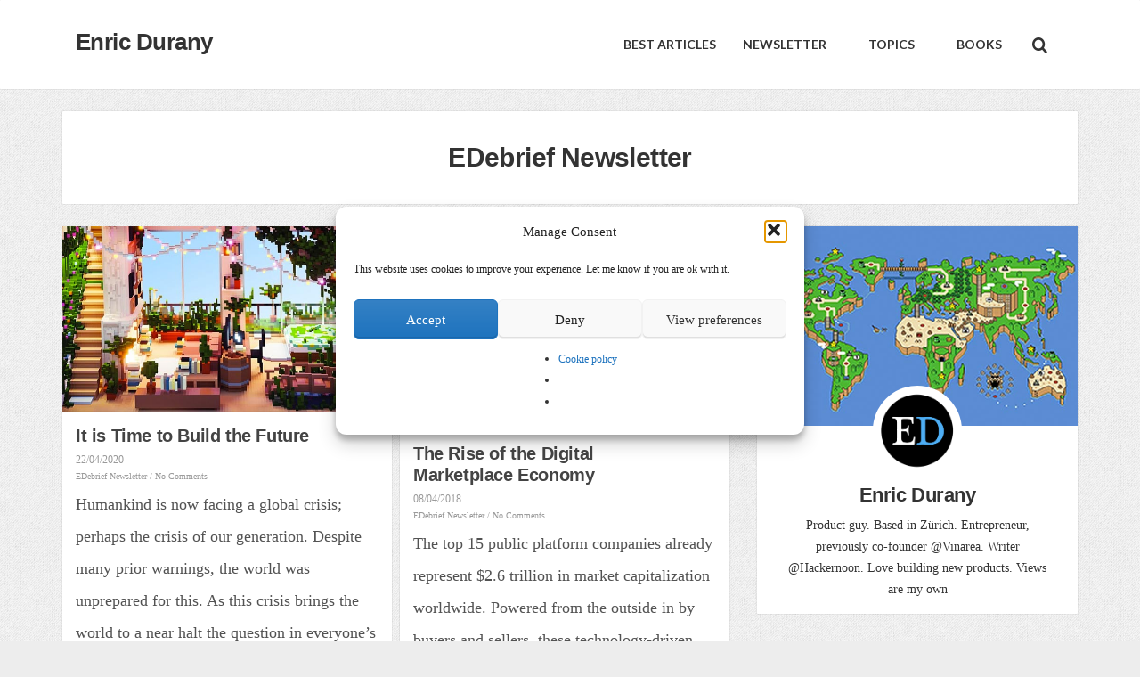

--- FILE ---
content_type: text/html; charset=UTF-8
request_url: https://www.enricdurany.com/edebrief-newsletter/
body_size: 18543
content:
<!DOCTYPE html>
<!--[if IE 8]>
<html id="ie8" lang="en-GB">
<![endif]-->
<!--[if !(IE 8) ]><!-->
<html lang="en-GB">
<!--<![endif]-->
<head>
<meta name="google-site-verification" content="OE66ffOnp6C954Ws3aC3CDgfip-8r6y5zIdFySO6RLs" />
<meta name="google-site-verification" content="DZAYTP6dT4zEw6yte6qXxQRyeX82rhbXnaZWUSIlRqQ" />

<!-- Google Tag Manager -->
<script>(function(w,d,s,l,i){w[l]=w[l]||[];w[l].push({'gtm.start':
new Date().getTime(),event:'gtm.js'});var f=d.getElementsByTagName(s)[0],
j=d.createElement(s),dl=l!='dataLayer'?'&l='+l:'';j.async=true;j.src=
'https://www.googletagmanager.com/gtm.js?id='+i+dl;f.parentNode.insertBefore(j,f);
})(window,document,'script','dataLayer','GTM-569G');</script>
<!-- End Google Tag Manager -->

<meta charset="UTF-8" />	<title>EDebrief Newsletter Archives &#8211; Enric Durany</title><link rel="profile" href="https://gmpg.org/xfn/11" />
<meta name="viewport" content="width=device-width, initial-scale=1.0, maximum-scale=1.0">
<link rel="pingback" href="https://www.enricdurany.com/xmlrpc.php" />

<!--[if lt IE 9]>
<script src="https://www.enricdurany.com/wp-content/themes/breeze/assets/js/html5.js" type="text/javascript"></script>
<![endif]-->

<!-- Google Tag Manager -->
<noscript><iframe src="//www.googletagmanager.com/ns.html?id=GTM-569G"
height="0" width="0" style="display:none;visibility:hidden"></iframe></noscript>
<script>(function(w,d,s,l,i){w[l]=w[l]||[];w[l].push({'gtm.start':
new Date().getTime(),event:'gtm.js'});var f=d.getElementsByTagName(s)[0],
j=d.createElement(s),dl=l!='dataLayer'?'&l='+l:'';j.async=true;j.src=
'//www.googletagmanager.com/gtm.js?id='+i+dl;f.parentNode.insertBefore(j,f);
})(window,document,'script','dataLayer','GTM-569G');</script>
<!-- End Google Tag Manager --><meta name='robots' content='index, follow, max-image-preview:large, max-snippet:-1, max-video-preview:-1' />
	<style>img:is([sizes="auto" i], [sizes^="auto," i]) { contain-intrinsic-size: 3000px 1500px }</style>
	
	<!-- This site is optimized with the Yoast SEO plugin v26.7 - https://yoast.com/wordpress/plugins/seo/ -->
	<meta name="description" content="A handpicked compilation of ideas on startups, innovation and digital strategy. Subscribe to not miss upcoming editions." />
	<link rel="canonical" href="https://www.enricdurany.com/edebrief-newsletter/" />
	<link rel="next" href="https://www.enricdurany.com/edebrief-newsletter/page/2/" />
	<meta property="og:locale" content="en_GB" />
	<meta property="og:type" content="article" />
	<meta property="og:title" content="EDebrief Newsletter Archives &#8211; Enric Durany" />
	<meta property="og:description" content="A handpicked compilation of ideas on startups, innovation and digital strategy. Subscribe to not miss upcoming editions." />
	<meta property="og:url" content="https://www.enricdurany.com/edebrief-newsletter/" />
	<meta property="og:site_name" content="Enric Durany" />
	<meta name="twitter:card" content="summary_large_image" />
	<meta name="twitter:site" content="@enricdurany" />
	<script type="application/ld+json" class="yoast-schema-graph">{"@context":"https://schema.org","@graph":[{"@type":"CollectionPage","@id":"https://www.enricdurany.com/edebrief-newsletter/","url":"https://www.enricdurany.com/edebrief-newsletter/","name":"EDebrief Newsletter Archives &#8211; Enric Durany","isPartOf":{"@id":"https://www.enricdurany.com/#website"},"primaryImageOfPage":{"@id":"https://www.enricdurany.com/edebrief-newsletter/#primaryimage"},"image":{"@id":"https://www.enricdurany.com/edebrief-newsletter/#primaryimage"},"thumbnailUrl":"https://www.enricdurany.com/wp-content/uploads/2020/04/lockdown.jpg","description":"A handpicked compilation of ideas on startups, innovation and digital strategy. Subscribe to not miss upcoming editions.","breadcrumb":{"@id":"https://www.enricdurany.com/edebrief-newsletter/#breadcrumb"},"inLanguage":"en-GB"},{"@type":"ImageObject","inLanguage":"en-GB","@id":"https://www.enricdurany.com/edebrief-newsletter/#primaryimage","url":"https://www.enricdurany.com/wp-content/uploads/2020/04/lockdown.jpg","contentUrl":"https://www.enricdurany.com/wp-content/uploads/2020/04/lockdown.jpg","width":700,"height":394,"caption":"Coronavirus lockdown"},{"@type":"BreadcrumbList","@id":"https://www.enricdurany.com/edebrief-newsletter/#breadcrumb","itemListElement":[{"@type":"ListItem","position":1,"name":"Home","item":"https://www.enricdurany.com/"},{"@type":"ListItem","position":2,"name":"EDebrief Newsletter"}]},{"@type":"WebSite","@id":"https://www.enricdurany.com/#website","url":"https://www.enricdurany.com/","name":"Enric Durany","description":"Handpicked ideas on innovation, startups and digital strategy","publisher":{"@id":"https://www.enricdurany.com/#/schema/person/388da0d615575e80a484838c32895a3a"},"potentialAction":[{"@type":"SearchAction","target":{"@type":"EntryPoint","urlTemplate":"https://www.enricdurany.com/?s={search_term_string}"},"query-input":{"@type":"PropertyValueSpecification","valueRequired":true,"valueName":"search_term_string"}}],"inLanguage":"en-GB"},{"@type":["Person","Organization"],"@id":"https://www.enricdurany.com/#/schema/person/388da0d615575e80a484838c32895a3a","name":"Enric Durany","image":{"@type":"ImageObject","inLanguage":"en-GB","@id":"https://www.enricdurany.com/#/schema/person/image/","url":"https://secure.gravatar.com/avatar/39e3dcbe8c835a83b816a5cb72acddcdeadc36f1ebab2f3284343d6feaa6e5f5?s=96&d=mm&r=g","contentUrl":"https://secure.gravatar.com/avatar/39e3dcbe8c835a83b816a5cb72acddcdeadc36f1ebab2f3284343d6feaa6e5f5?s=96&d=mm&r=g","caption":"Enric Durany"},"logo":{"@id":"https://www.enricdurany.com/#/schema/person/image/"},"sameAs":["https://www.enricdurany.com"]}]}</script>
	<!-- / Yoast SEO plugin. -->


<link rel='dns-prefetch' href='//www.enricdurany.com' />
<link rel='dns-prefetch' href='//fonts.googleapis.com' />
<link rel="alternate" type="application/rss+xml" title="Enric Durany &raquo; Feed" href="https://www.enricdurany.com/feed/" />
<link rel="alternate" type="application/rss+xml" title="Enric Durany &raquo; Comments Feed" href="https://www.enricdurany.com/comments/feed/" />
<link rel="alternate" type="application/rss+xml" title="Enric Durany &raquo; EDebrief Newsletter Category Feed" href="https://www.enricdurany.com/edebrief-newsletter/feed/" />
<link rel='stylesheet' id='wp-block-library-css' href='https://www.enricdurany.com/wp-includes/css/dist/block-library/style.min.css?ver=6.8.3' type='text/css' media='all' />
<style id='classic-theme-styles-inline-css' type='text/css'>
/*! This file is auto-generated */
.wp-block-button__link{color:#fff;background-color:#32373c;border-radius:9999px;box-shadow:none;text-decoration:none;padding:calc(.667em + 2px) calc(1.333em + 2px);font-size:1.125em}.wp-block-file__button{background:#32373c;color:#fff;text-decoration:none}
</style>
<style id='global-styles-inline-css' type='text/css'>
:root{--wp--preset--aspect-ratio--square: 1;--wp--preset--aspect-ratio--4-3: 4/3;--wp--preset--aspect-ratio--3-4: 3/4;--wp--preset--aspect-ratio--3-2: 3/2;--wp--preset--aspect-ratio--2-3: 2/3;--wp--preset--aspect-ratio--16-9: 16/9;--wp--preset--aspect-ratio--9-16: 9/16;--wp--preset--color--black: #000000;--wp--preset--color--cyan-bluish-gray: #abb8c3;--wp--preset--color--white: #ffffff;--wp--preset--color--pale-pink: #f78da7;--wp--preset--color--vivid-red: #cf2e2e;--wp--preset--color--luminous-vivid-orange: #ff6900;--wp--preset--color--luminous-vivid-amber: #fcb900;--wp--preset--color--light-green-cyan: #7bdcb5;--wp--preset--color--vivid-green-cyan: #00d084;--wp--preset--color--pale-cyan-blue: #8ed1fc;--wp--preset--color--vivid-cyan-blue: #0693e3;--wp--preset--color--vivid-purple: #9b51e0;--wp--preset--gradient--vivid-cyan-blue-to-vivid-purple: linear-gradient(135deg,rgba(6,147,227,1) 0%,rgb(155,81,224) 100%);--wp--preset--gradient--light-green-cyan-to-vivid-green-cyan: linear-gradient(135deg,rgb(122,220,180) 0%,rgb(0,208,130) 100%);--wp--preset--gradient--luminous-vivid-amber-to-luminous-vivid-orange: linear-gradient(135deg,rgba(252,185,0,1) 0%,rgba(255,105,0,1) 100%);--wp--preset--gradient--luminous-vivid-orange-to-vivid-red: linear-gradient(135deg,rgba(255,105,0,1) 0%,rgb(207,46,46) 100%);--wp--preset--gradient--very-light-gray-to-cyan-bluish-gray: linear-gradient(135deg,rgb(238,238,238) 0%,rgb(169,184,195) 100%);--wp--preset--gradient--cool-to-warm-spectrum: linear-gradient(135deg,rgb(74,234,220) 0%,rgb(151,120,209) 20%,rgb(207,42,186) 40%,rgb(238,44,130) 60%,rgb(251,105,98) 80%,rgb(254,248,76) 100%);--wp--preset--gradient--blush-light-purple: linear-gradient(135deg,rgb(255,206,236) 0%,rgb(152,150,240) 100%);--wp--preset--gradient--blush-bordeaux: linear-gradient(135deg,rgb(254,205,165) 0%,rgb(254,45,45) 50%,rgb(107,0,62) 100%);--wp--preset--gradient--luminous-dusk: linear-gradient(135deg,rgb(255,203,112) 0%,rgb(199,81,192) 50%,rgb(65,88,208) 100%);--wp--preset--gradient--pale-ocean: linear-gradient(135deg,rgb(255,245,203) 0%,rgb(182,227,212) 50%,rgb(51,167,181) 100%);--wp--preset--gradient--electric-grass: linear-gradient(135deg,rgb(202,248,128) 0%,rgb(113,206,126) 100%);--wp--preset--gradient--midnight: linear-gradient(135deg,rgb(2,3,129) 0%,rgb(40,116,252) 100%);--wp--preset--font-size--small: 13px;--wp--preset--font-size--medium: 20px;--wp--preset--font-size--large: 36px;--wp--preset--font-size--x-large: 42px;--wp--preset--spacing--20: 0.44rem;--wp--preset--spacing--30: 0.67rem;--wp--preset--spacing--40: 1rem;--wp--preset--spacing--50: 1.5rem;--wp--preset--spacing--60: 2.25rem;--wp--preset--spacing--70: 3.38rem;--wp--preset--spacing--80: 5.06rem;--wp--preset--shadow--natural: 6px 6px 9px rgba(0, 0, 0, 0.2);--wp--preset--shadow--deep: 12px 12px 50px rgba(0, 0, 0, 0.4);--wp--preset--shadow--sharp: 6px 6px 0px rgba(0, 0, 0, 0.2);--wp--preset--shadow--outlined: 6px 6px 0px -3px rgba(255, 255, 255, 1), 6px 6px rgba(0, 0, 0, 1);--wp--preset--shadow--crisp: 6px 6px 0px rgba(0, 0, 0, 1);}:where(.is-layout-flex){gap: 0.5em;}:where(.is-layout-grid){gap: 0.5em;}body .is-layout-flex{display: flex;}.is-layout-flex{flex-wrap: wrap;align-items: center;}.is-layout-flex > :is(*, div){margin: 0;}body .is-layout-grid{display: grid;}.is-layout-grid > :is(*, div){margin: 0;}:where(.wp-block-columns.is-layout-flex){gap: 2em;}:where(.wp-block-columns.is-layout-grid){gap: 2em;}:where(.wp-block-post-template.is-layout-flex){gap: 1.25em;}:where(.wp-block-post-template.is-layout-grid){gap: 1.25em;}.has-black-color{color: var(--wp--preset--color--black) !important;}.has-cyan-bluish-gray-color{color: var(--wp--preset--color--cyan-bluish-gray) !important;}.has-white-color{color: var(--wp--preset--color--white) !important;}.has-pale-pink-color{color: var(--wp--preset--color--pale-pink) !important;}.has-vivid-red-color{color: var(--wp--preset--color--vivid-red) !important;}.has-luminous-vivid-orange-color{color: var(--wp--preset--color--luminous-vivid-orange) !important;}.has-luminous-vivid-amber-color{color: var(--wp--preset--color--luminous-vivid-amber) !important;}.has-light-green-cyan-color{color: var(--wp--preset--color--light-green-cyan) !important;}.has-vivid-green-cyan-color{color: var(--wp--preset--color--vivid-green-cyan) !important;}.has-pale-cyan-blue-color{color: var(--wp--preset--color--pale-cyan-blue) !important;}.has-vivid-cyan-blue-color{color: var(--wp--preset--color--vivid-cyan-blue) !important;}.has-vivid-purple-color{color: var(--wp--preset--color--vivid-purple) !important;}.has-black-background-color{background-color: var(--wp--preset--color--black) !important;}.has-cyan-bluish-gray-background-color{background-color: var(--wp--preset--color--cyan-bluish-gray) !important;}.has-white-background-color{background-color: var(--wp--preset--color--white) !important;}.has-pale-pink-background-color{background-color: var(--wp--preset--color--pale-pink) !important;}.has-vivid-red-background-color{background-color: var(--wp--preset--color--vivid-red) !important;}.has-luminous-vivid-orange-background-color{background-color: var(--wp--preset--color--luminous-vivid-orange) !important;}.has-luminous-vivid-amber-background-color{background-color: var(--wp--preset--color--luminous-vivid-amber) !important;}.has-light-green-cyan-background-color{background-color: var(--wp--preset--color--light-green-cyan) !important;}.has-vivid-green-cyan-background-color{background-color: var(--wp--preset--color--vivid-green-cyan) !important;}.has-pale-cyan-blue-background-color{background-color: var(--wp--preset--color--pale-cyan-blue) !important;}.has-vivid-cyan-blue-background-color{background-color: var(--wp--preset--color--vivid-cyan-blue) !important;}.has-vivid-purple-background-color{background-color: var(--wp--preset--color--vivid-purple) !important;}.has-black-border-color{border-color: var(--wp--preset--color--black) !important;}.has-cyan-bluish-gray-border-color{border-color: var(--wp--preset--color--cyan-bluish-gray) !important;}.has-white-border-color{border-color: var(--wp--preset--color--white) !important;}.has-pale-pink-border-color{border-color: var(--wp--preset--color--pale-pink) !important;}.has-vivid-red-border-color{border-color: var(--wp--preset--color--vivid-red) !important;}.has-luminous-vivid-orange-border-color{border-color: var(--wp--preset--color--luminous-vivid-orange) !important;}.has-luminous-vivid-amber-border-color{border-color: var(--wp--preset--color--luminous-vivid-amber) !important;}.has-light-green-cyan-border-color{border-color: var(--wp--preset--color--light-green-cyan) !important;}.has-vivid-green-cyan-border-color{border-color: var(--wp--preset--color--vivid-green-cyan) !important;}.has-pale-cyan-blue-border-color{border-color: var(--wp--preset--color--pale-cyan-blue) !important;}.has-vivid-cyan-blue-border-color{border-color: var(--wp--preset--color--vivid-cyan-blue) !important;}.has-vivid-purple-border-color{border-color: var(--wp--preset--color--vivid-purple) !important;}.has-vivid-cyan-blue-to-vivid-purple-gradient-background{background: var(--wp--preset--gradient--vivid-cyan-blue-to-vivid-purple) !important;}.has-light-green-cyan-to-vivid-green-cyan-gradient-background{background: var(--wp--preset--gradient--light-green-cyan-to-vivid-green-cyan) !important;}.has-luminous-vivid-amber-to-luminous-vivid-orange-gradient-background{background: var(--wp--preset--gradient--luminous-vivid-amber-to-luminous-vivid-orange) !important;}.has-luminous-vivid-orange-to-vivid-red-gradient-background{background: var(--wp--preset--gradient--luminous-vivid-orange-to-vivid-red) !important;}.has-very-light-gray-to-cyan-bluish-gray-gradient-background{background: var(--wp--preset--gradient--very-light-gray-to-cyan-bluish-gray) !important;}.has-cool-to-warm-spectrum-gradient-background{background: var(--wp--preset--gradient--cool-to-warm-spectrum) !important;}.has-blush-light-purple-gradient-background{background: var(--wp--preset--gradient--blush-light-purple) !important;}.has-blush-bordeaux-gradient-background{background: var(--wp--preset--gradient--blush-bordeaux) !important;}.has-luminous-dusk-gradient-background{background: var(--wp--preset--gradient--luminous-dusk) !important;}.has-pale-ocean-gradient-background{background: var(--wp--preset--gradient--pale-ocean) !important;}.has-electric-grass-gradient-background{background: var(--wp--preset--gradient--electric-grass) !important;}.has-midnight-gradient-background{background: var(--wp--preset--gradient--midnight) !important;}.has-small-font-size{font-size: var(--wp--preset--font-size--small) !important;}.has-medium-font-size{font-size: var(--wp--preset--font-size--medium) !important;}.has-large-font-size{font-size: var(--wp--preset--font-size--large) !important;}.has-x-large-font-size{font-size: var(--wp--preset--font-size--x-large) !important;}
:where(.wp-block-post-template.is-layout-flex){gap: 1.25em;}:where(.wp-block-post-template.is-layout-grid){gap: 1.25em;}
:where(.wp-block-columns.is-layout-flex){gap: 2em;}:where(.wp-block-columns.is-layout-grid){gap: 2em;}
:root :where(.wp-block-pullquote){font-size: 1.5em;line-height: 1.6;}
</style>
<link rel='stylesheet' id='cmplz-general-css' href='https://www.enricdurany.com/wp-content/plugins/complianz-gdpr/assets/css/cookieblocker.min.css?ver=1765981478' type='text/css' media='all' />
<link rel='stylesheet' id='bluthcodes-style-css' href='https://www.enricdurany.com/wp-content/themes/breeze/assets/plugins/bluthcodes/style.css?ver=6.8.3' type='text/css' media='all' />
<link rel='stylesheet' id='bluth-style-css' href='https://www.enricdurany.com/wp-content/themes/breeze/style.css?ver=6.8.3' type='text/css' media='all' />
<link rel='stylesheet' id='bluth-googlefonts-css' href='https://fonts.googleapis.com/css?family=Lato%3A300%2C400%2C400italic%2C700%2C900%7CRoboto+Slab%3A300%2C400%2C700%7CLato%3A300%2C400%2C400italic%2C700%2C900&#038;subset=latin&#038;ver=6.8.3' type='text/css' media='all' />
<script type="text/javascript" src="https://www.enricdurany.com/wp-includes/js/jquery/jquery.min.js?ver=3.7.1" id="jquery-core-js"></script>
<script type="text/javascript" src="https://www.enricdurany.com/wp-includes/js/jquery/jquery-migrate.min.js?ver=3.4.1" id="jquery-migrate-js"></script>
<link rel="https://api.w.org/" href="https://www.enricdurany.com/wp-json/" /><link rel="alternate" title="JSON" type="application/json" href="https://www.enricdurany.com/wp-json/wp/v2/categories/285" /><link rel="EditURI" type="application/rsd+xml" title="RSD" href="https://www.enricdurany.com/xmlrpc.php?rsd" />
<meta name="generator" content="WordPress 6.8.3" />
			<style>.cmplz-hidden {
					display: none !important;
				}</style><link rel="Shortcut Icon" type="image/x-icon" href="https://www.enricdurany.com/favicon.ico" />
<style>
h1,h2,h3,h4,h5{font-family: "Lato",serif;} .widget_calendar table > caption{font-family: "Lato",serif;} body{font-family: "Roboto Slab",Helvetica,sans-serif;} .navbar .nav > li > a{font-family: "Lato",Helvetica,sans-serif;} #masthead{font-family: "Lato",Helvetica,sans-serif;} </style>
<style type="text/css">
		 	.entry-content p, 
	 	.entry-content ul li, 
	 	.entry-content p, 
	 	.entry-content ol li{ 
	 		font-size: 18px; 
	 	}	 	.entry-content p, 
	 	.entry-content ul li, 
	 	.entry-content p, 
	 	.entry-content ol li{ 
	 		line-height:2;
	 	} 	 	.nav > li.open > a, 
	 	.nav > li > a:hover, 
	 	.nav > li.open > a:hover, 
	 	.nav > li > a:focus, 
	 	.nav > li.open > a:focus, 
	 	.nav > li.open > a:focus, 
	 	.nav > li.open > a span, 
	 	.dropdown-menu > li > a:hover, 
	 	.dropdown-menu > li > a:focus { 
	 		color:#45b0ee!important;
	 	} 
	 	.nav li a:hover .caret, 
	 	.nav li.open a .caret, 
	 	.nav li.open a:hover .caret, 
	 	.nav li.open a:focus .caret{ 
	 		border-bottom-color:#45b0ee;
	 		border-top-color:#45b0ee;
	 	}
	 	.top-color, 
	 	.top-line, 
	 	.nav-line,
	 	.widget_tag_cloud .tagcloud a:hover,
	 	.gallery-item a:after,
	 	article.type-portfolio .moretag:hover, 
	 	article.type-portfolio .more-tag:hover{ 
	 		background-color:#45b0ee;
	 	} 
	 	.site-footer #footer-body .widget_nav_menu a:hover, 
	 	.site-footer #footer-body .widget_archive a:hover, 
	 	.site-footer #footer-body .widget_tag_cloud a:hover, 
	 	.site-footer #footer-body .widget_recent_entries a:hover, 
	 	.site-footer #footer-body .widget_recent_comments li a + a:hover,
	 	.site-footer #footer-body .widget_meta a:hover, 
	 	.site-footer #footer-body .widget_categories a:hover, 
	 	.site-footer #footer-body .widget_pages a:hover, 
	 	#bl_side_tags .bl_tab_tag:hover,
	 	.pagination > a:hover{ 
	 		background-color:#45b0ee;
	 	} 
	 	.dropdown-menu{ 
	 		border-top: 2px solid #45b0ee;
	 	} 
	 	.pagination > a{ 
	 		border-color: #45b0ee;
	 	} 
	 	.bl_tabs ul li .tab_text a span, 
	 	a, 
	 	a:hover, 
	 	a:focus{ 
	 		color: #45b0ee;
	 	} 	 	body{  background:#ededed; }	 	.entry-title a{ color:#444444; }  	 	.masthead-background, 
	 	.navbar-inverse .navbar-inner,
	 	.dropdown-menu,
	 	.widget-head{ 
	 		background-color:#ffffff; 
	 	}  	 	#masthead .nav a, 
	 	#masthead h1, 
	 	#masthead h1 small{
	 		color:#333333; 
	 	} 
	 	.nav a .caret{ 
	 		border-bottom-color:#333333; 
	 		border-top-color:#333333; 
	 	}  	 	.widget-head{ background: #ffffff; }  	 	.widget-head{color:#717171; }  	 	footer.site-footer{ background:#FFFFFF } 		#footer-body .widget-head{color:#333333; } 	 	#footer-body > div ul li a, 
	 	footer.site-footer > * { 
	 		color:#333333; } 
		.post-format-standard,
		.format-standard .post-meta ~ * a, 
		.format-standard .post-meta a:hover, 
		.format-standard .entry-title a:hover,
		.format-standard a.moretag,
		.format-standard a.more-link{
			color: #428bca;
		}
		.tab_standard,  
		.format-standard a.moretag:hover,
		.format-standard a.more-link:hover, 
		.format-standard .entry-image .entry-category a,
		.format-standard .entry-image > a:after{
			background-color: #428bca;
		}
		.format-standard *::selection{
			color: #FFFFFF;
			background-color: #428bca;
		}
		.format-standard *::-moz-selection{
			color: #FFFFFF;
			background-color: #428bca;
		}
		.format-standard a.moretag,
		.format-standard a.more-link{
			border-color: #428bca;
		} 
		.format-standard footer.entry-meta .post-tags li a:hover,
		.post-format-badge.post-format-standard{
			color: #428bca; 
		}			article.type-post.format-standard p a, 
			article.type-post.format-standard p a:hover span:before, 
			article.type-post.format-standard p a:focus span:before{
				color: #428bca; 
			}			article.type-post p a{
				margin:0;
				padding:0;
				display:inline;
				font-weight: bold;
			}
			article.type-post p a,
			footer.entry-meta .post-tags li a:hover{
			  transform: none;
			  -ms-transform: none;
			  -webkit-transform: none;
			}
		.post-format-gallery,
		.format-gallery .post-meta ~ * a, 
		.format-gallery .post-meta a:hover, 
		.format-gallery .entry-title a:hover,
		.format-gallery a.moretag,
		.format-gallery a.more-link{
			color: #4ECDC4;
		}
		.tab_gallery,  
		.format-gallery a.moretag:hover,
		.format-gallery a.more-link:hover, 
		.format-gallery .entry-image .entry-category a,
		.format-gallery .entry-image > a:after{
			background-color: #4ECDC4;
		}
		.format-gallery *::selection{
			color: #FFFFFF;
			background-color: #4ECDC4;
		}
		.format-gallery *::-moz-selection{
			color: #FFFFFF;
			background-color: #4ECDC4;
		}
		.format-gallery a.moretag,
		.format-gallery a.more-link{
			border-color: #4ECDC4;
		} 
		.format-gallery footer.entry-meta .post-tags li a:hover,
		.post-format-badge.post-format-gallery{
			color: #4ECDC4; 
		}			article.type-post.format-gallery p a, 
			article.type-post.format-gallery p a:hover span:before, 
			article.type-post.format-gallery p a:focus span:before{
				color: #4ECDC4; 
			}			article.type-post p a{
				margin:0;
				padding:0;
				display:inline;
				font-weight: bold;
			}
			article.type-post p a,
			footer.entry-meta .post-tags li a:hover{
			  transform: none;
			  -ms-transform: none;
			  -webkit-transform: none;
			}
		.post-format-image,
		.format-image .post-meta ~ * a, 
		.format-image .post-meta a:hover, 
		.format-image .entry-title a:hover,
		.format-image a.moretag,
		.format-image a.more-link{
			color: #C7F464;
		}
		.tab_image,  
		.format-image a.moretag:hover,
		.format-image a.more-link:hover, 
		.format-image .entry-image .entry-category a,
		.format-image .entry-image > a:after{
			background-color: #C7F464;
		}
		.format-image *::selection{
			color: #FFFFFF;
			background-color: #C7F464;
		}
		.format-image *::-moz-selection{
			color: #FFFFFF;
			background-color: #C7F464;
		}
		.format-image a.moretag,
		.format-image a.more-link{
			border-color: #C7F464;
		} 
		.format-image footer.entry-meta .post-tags li a:hover,
		.post-format-badge.post-format-image{
			color: #C7F464; 
		}			article.type-post.format-image p a, 
			article.type-post.format-image p a:hover span:before, 
			article.type-post.format-image p a:focus span:before{
				color: #C7F464; 
			}			article.type-post p a{
				margin:0;
				padding:0;
				display:inline;
				font-weight: bold;
			}
			article.type-post p a,
			footer.entry-meta .post-tags li a:hover{
			  transform: none;
			  -ms-transform: none;
			  -webkit-transform: none;
			}
		.post-format-quote,
		.format-quote .post-meta ~ * a, 
		.format-quote .post-meta a:hover, 
		.format-quote .entry-title a:hover,
		.format-quote a.moretag,
		.format-quote a.more-link{
			color: #C44D58;
		}
		.tab_quote,  
		.format-quote a.moretag:hover,
		.format-quote a.more-link:hover, 
		.format-quote .entry-image .entry-category a,
		.format-quote .entry-image > a:after{
			background-color: #C44D58;
		}
		.format-quote *::selection{
			color: #FFFFFF;
			background-color: #C44D58;
		}
		.format-quote *::-moz-selection{
			color: #FFFFFF;
			background-color: #C44D58;
		}
		.format-quote a.moretag,
		.format-quote a.more-link{
			border-color: #C44D58;
		} 
		.format-quote footer.entry-meta .post-tags li a:hover,
		.post-format-badge.post-format-quote{
			color: #C44D58; 
		}			article.type-post.format-quote p a, 
			article.type-post.format-quote p a:hover span:before, 
			article.type-post.format-quote p a:focus span:before{
				color: #C44D58; 
			}			article.type-post p a{
				margin:0;
				padding:0;
				display:inline;
				font-weight: bold;
			}
			article.type-post p a,
			footer.entry-meta .post-tags li a:hover{
			  transform: none;
			  -ms-transform: none;
			  -webkit-transform: none;
			}
		.post-format-link,
		.format-link .post-meta ~ * a, 
		.format-link .post-meta a:hover, 
		.format-link .entry-title a:hover,
		.format-link a.moretag,
		.format-link a.more-link{
			color: #FF6B6B;
		}
		.tab_link,  
		.format-link a.moretag:hover,
		.format-link a.more-link:hover, 
		.format-link .entry-image .entry-category a,
		.format-link .entry-image > a:after{
			background-color: #FF6B6B;
		}
		.format-link *::selection{
			color: #FFFFFF;
			background-color: #FF6B6B;
		}
		.format-link *::-moz-selection{
			color: #FFFFFF;
			background-color: #FF6B6B;
		}
		.format-link a.moretag,
		.format-link a.more-link{
			border-color: #FF6B6B;
		} 
		.format-link footer.entry-meta .post-tags li a:hover,
		.post-format-badge.post-format-link{
			color: #FF6B6B; 
		}			article.type-post.format-link p a, 
			article.type-post.format-link p a:hover span:before, 
			article.type-post.format-link p a:focus span:before{
				color: #FF6B6B; 
			}			article.type-post p a{
				margin:0;
				padding:0;
				display:inline;
				font-weight: bold;
			}
			article.type-post p a,
			footer.entry-meta .post-tags li a:hover{
			  transform: none;
			  -ms-transform: none;
			  -webkit-transform: none;
			}
		.post-format-audio,
		.format-audio .post-meta ~ * a, 
		.format-audio .post-meta a:hover, 
		.format-audio .entry-title a:hover,
		.format-audio a.moretag,
		.format-audio a.more-link{
			color: #5EBCF2;
		}
		.tab_audio,  
		.format-audio a.moretag:hover,
		.format-audio a.more-link:hover, 
		.format-audio .entry-image .entry-category a,
		.format-audio .entry-image > a:after{
			background-color: #5EBCF2;
		}
		.format-audio *::selection{
			color: #FFFFFF;
			background-color: #5EBCF2;
		}
		.format-audio *::-moz-selection{
			color: #FFFFFF;
			background-color: #5EBCF2;
		}
		.format-audio a.moretag,
		.format-audio a.more-link{
			border-color: #5EBCF2;
		} 
		.format-audio footer.entry-meta .post-tags li a:hover,
		.post-format-badge.post-format-audio{
			color: #5EBCF2; 
		}			article.type-post.format-audio p a, 
			article.type-post.format-audio p a:hover span:before, 
			article.type-post.format-audio p a:focus span:before{
				color: #5EBCF2; 
			}			article.type-post p a{
				margin:0;
				padding:0;
				display:inline;
				font-weight: bold;
			}
			article.type-post p a,
			footer.entry-meta .post-tags li a:hover{
			  transform: none;
			  -ms-transform: none;
			  -webkit-transform: none;
			}
		.post-format-video,
		.format-video .post-meta ~ * a, 
		.format-video .post-meta a:hover, 
		.format-video .entry-title a:hover,
		.format-video a.moretag,
		.format-video a.more-link{
			color: #A576F7;
		}
		.tab_video,  
		.format-video a.moretag:hover,
		.format-video a.more-link:hover, 
		.format-video .entry-image .entry-category a,
		.format-video .entry-image > a:after{
			background-color: #A576F7;
		}
		.format-video *::selection{
			color: #FFFFFF;
			background-color: #A576F7;
		}
		.format-video *::-moz-selection{
			color: #FFFFFF;
			background-color: #A576F7;
		}
		.format-video a.moretag,
		.format-video a.more-link{
			border-color: #A576F7;
		} 
		.format-video footer.entry-meta .post-tags li a:hover,
		.post-format-badge.post-format-video{
			color: #A576F7; 
		}			article.type-post.format-video p a, 
			article.type-post.format-video p a:hover span:before, 
			article.type-post.format-video p a:focus span:before{
				color: #A576F7; 
			}			article.type-post p a{
				margin:0;
				padding:0;
				display:inline;
				font-weight: bold;
			}
			article.type-post p a,
			footer.entry-meta .post-tags li a:hover{
			  transform: none;
			  -ms-transform: none;
			  -webkit-transform: none;
			}
		.post-format-status,
		.format-status .post-meta ~ * a, 
		.format-status .post-meta a:hover, 
		.format-status .entry-title a:hover,
		.format-status a.moretag,
		.format-status a.more-link{
			color: #556270;
		}
		.tab_status,  
		.format-status a.moretag:hover,
		.format-status a.more-link:hover, 
		.format-status .entry-image .entry-category a,
		.format-status .entry-image > a:after{
			background-color: #556270;
		}
		.format-status *::selection{
			color: #FFFFFF;
			background-color: #556270;
		}
		.format-status *::-moz-selection{
			color: #FFFFFF;
			background-color: #556270;
		}
		.format-status a.moretag,
		.format-status a.more-link{
			border-color: #556270;
		} 
		.format-status footer.entry-meta .post-tags li a:hover,
		.post-format-badge.post-format-status{
			color: #556270; 
		}			article.type-post.format-status p a, 
			article.type-post.format-status p a:hover span:before, 
			article.type-post.format-status p a:focus span:before{
				color: #556270; 
			}			article.type-post p a{
				margin:0;
				padding:0;
				display:inline;
				font-weight: bold;
			}
			article.type-post p a,
			footer.entry-meta .post-tags li a:hover{
			  transform: none;
			  -ms-transform: none;
			  -webkit-transform: none;
			}	/* sticky post */
	article.sticky:before{
		border-color: #90DB91 #90DB91 transparent;
	} .sticky .post-format-badge{color: #90DB91};.sticky .post-meta ~ * a, .sticky .post-meta a:hover, .sticky .entry-title a:hover{color: #90DB91;}.container{ width:1170px; }</style>
		<style type="text/css" id="wp-custom-css">
			/*
You can add your own CSS here.

Click the help icon above to learn more.
*/

body {
font-family: Georgia,Cambria,"Times New Roman",Times,serif;
}

h1, h2, h3, h4, h5 {
font-family: "Lucida Grande","Lucida Sans Unicode","Lucida Sans",Geneva,Arial,sans-serif;
letter-spacing: -.02em;
line-height: 1.15;
}

h2, .h2 {
font-size:24px;
}

h2, h3, h4 {
margin-top:28px;
}

.post-title h1 {
font-size: 30px;
}

@media (max-width: 767px)
.post-title .entry-title {
font-size: 22px;
}

.entry-content .post-meta ul li {
font-size:14px;
}

.entry-content p {
margin: 0 0 25px;
}

footer.entry-meta .post-tags li a {
font-family:BlinkMacSystemFont,"Segoe UI",Roboto,Oxygen,Ubuntu,Cantarell,"Open Sans","Helvetica Neue",sans-serif;
font-weight:400;
font-size:13px;
border-radius:3px;
padding:5px 10px;
}

/*Formating for Tag Cloud*/
.type-page a { color:#556270; }
.type-page a:hover, a:focus, a:active { color:#45b0ee; }




		</style>
		</head>
<body data-rsssl=1 data-cmplz=1 class="archive category category-edebrief-newsletter category-285 wp-theme-breeze">
<div class="bl_search_overlay"></div> <div style="background-image: url('https://www.enricdurany.com/wp-content/themes/breeze/assets/img/pattern/large/gray_jean.png')" id="background_pattern"></div>
<div id="page" class="site">
		<div id="masthead" class="masthead-container header_background_full_width header_background_color">
		<header role="banner" class="">
			<div class="masthead-background box clearfix" style=""></div>
			<div class="masthead-group clearfix container">
			    	<!-- Brand and toggle get grouped for better mobile display -->
			        <div class="navbar-header">
			            <button type="button" class="navbar-toggle" data-toggle="collapse" data-target=".navbar-ex1-collapse">
			                <span class="sr-only">Toggle navigation</span>
			                <i class="icon-menu-1"></i>
			            </button> 							<a class="navbar-brand brand-text" href="https://www.enricdurany.com" title="Enric Durany" rel="home"><h1>Enric Durany</h1></a> 			        </div>  				        <div class="blu_search pull-right hidden-sm hidden-xs">
							<form action="https://www.enricdurany.com/" method="get" class="searchform" role="search">
    <fieldset>
    	<a href="#"><i class="icon-search-1"></i></a>
        <input type="text" name="s" value="" placeholder="Search.."/>
    </fieldset>
</form>						</div>					<nav class="pull-right" role="navigation"> <div class="collapse navbar-collapse navbar-ex1-collapse"><ul id="menu-menu-superior" class="nav navbar-nav"><li id="menu-item-1979" class="menu-item menu-item-type-taxonomy menu-item-object-category menu-item-1979"><a title="Best Articles" href="https://www.enricdurany.com/best-articles/">Best Articles</a></li>
<li id="menu-item-2611" class="menu-item menu-item-type-post_type menu-item-object-page menu-item-2611"><a title="Newsletter" href="https://www.enricdurany.com/newsletter/">Newsletter</a></li>
<li id="menu-item-2389" class="menu-item menu-item-type-post_type menu-item-object-page menu-item-2389"><a title="Topics" href="https://www.enricdurany.com/articles-by-topic/"><span class="glyphicon Browse Articles by Topic"></span>&nbsp;Topics</a></li>
<li id="menu-item-2514" class="menu-item menu-item-type-post_type menu-item-object-page menu-item-2514"><a title="Books" href="https://www.enricdurany.com/book-reviews/"><span class="glyphicon Book Reviews"></span>&nbsp;Books</a></li>
</ul></div>						
					</nav>

				<!-- 	This file is part of a WordPress theme for sale at ThemeForest.net.
						See: http://themeforest.net/item/breeze-personal-minimalist-wordpress-blog-theme/5423780
						Copyright 2013 Bluthemes 	-->
			
			</div>
		</header><!-- #masthead .site-header -->
	</div>
	<div id="main" class="container">
		<div id="primary" class="row right_side">

		<div class="col-md-12">
			<div class="category-title box">
				<h1>EDebrief Newsletter</h1>
				<h5></h5>
			</div>
		</div>		<div id="content" class="twocolumn  col-xs-12 col-sm-12 col-md-8 col-lg-8" role="main">
		<div class="columns">					<article id="post-2544" class="post-2544 post type-post status-publish format-standard has-post-thumbnail hentry category-edebrief-newsletter tag-book-review tag-china tag-crisis tag-history tag-innovation tag-lifehack tag-regulation tag-startup tag-steven-johnson"> 						<!-- The Post Badge -->
						<!-- <div class="post-format-badge post-format-standard"><i class="icon-calendar-3"></i></div> -->
								<div class="entry-image" style="">					<a href="https://www.enricdurany.com/edebrief-newsletter/it-is-time-to-build-the-future/" title="It is Time to Build the Future" rel="bookmark">
						<img width="700" height="394" src="https://www.enricdurany.com/wp-content/uploads/2020/04/lockdown.jpg" class="attachment-sidebar-large size-sidebar-large wp-post-image" alt="Coronavirus lockdown" decoding="async" fetchpriority="high" srcset="https://www.enricdurany.com/wp-content/uploads/2020/04/lockdown.jpg 700w, https://www.enricdurany.com/wp-content/uploads/2020/04/lockdown-300x169.jpg 300w" sizes="(max-width: 700px) 100vw, 700px" />					</a>		</div>
						<div class="entry-container box">
							<div class="post-title ">
								<!-- The Author -->
								<div class="post-author">								</div>	
								<!-- The Title -->
								<h1 class="entry-title">
									<a href="https://www.enricdurany.com/edebrief-newsletter/it-is-time-to-build-the-future/">It is Time to Build the Future</a>
									<!--<div class="post-format-badge post-format-standard"><i class="icon-calendar-3"></i></div>-->
								</h1>
								<!-- The Meta -->
								<div class="post-meta"><ul>
	<li><time class="entry-date updated" datetime="2020-04-22T10:51:53+02:00">22/04/2020</time></li>
	<li class="divider">/</li>
	<li><a href="https://www.enricdurany.com/edebrief-newsletter/" title="View all posts in EDebrief Newsletter">EDebrief Newsletter</a> </li>	<li class="divider">/</li>
	<li><a href="https://www.enricdurany.com/edebrief-newsletter/it-is-time-to-build-the-future/#comments">No Comments</a></li>
</ul>
</div>
							</div>	
							<div class="entry-content"> <p>Humankind is now facing a global crisis; perhaps the crisis of our generation. Despite many prior warnings, the world was unprepared for this. As this crisis brings the world to a near halt the question in everyone&#8217;s mind is &#8220;what&#8217;s next?&#8221;. We will overcome this, as we have always done. But we must act quickly<br /><a class="moretag" href="https://www.enricdurany.com/edebrief-newsletter/it-is-time-to-build-the-future/">Continue reading...</a>								<footer class="entry-meta clearfix">
									

<ul class="post-tags clearfix">
	</ul>
								</footer><!-- .entry-meta -->
							</div><!-- .entry-content -->
						</div><!-- .entry-container -->
					</article><!-- #post-2544 -->					<article id="post-2478" class="post-2478 post type-post status-publish format-standard has-post-thumbnail hentry category-edebrief-newsletter tag-airbnb tag-business tag-business-model tag-corporate-strategy tag-digital-strategy tag-facebook tag-google tag-innovation tag-marketplace tag-platform tag-product-management tag-startup tag-strategy tag-venture-capital"> 						<!-- The Post Badge -->
						<!-- <div class="post-format-badge post-format-standard"><i class="icon-calendar-3"></i></div> -->
								<div class="entry-image" style="">					<a href="https://www.enricdurany.com/edebrief-newsletter/digital-marketplace-platform-economy/" title="The Rise of the Digital Marketplace Economy" rel="bookmark">
						<img width="730" height="450" src="https://www.enricdurany.com/wp-content/uploads/2018/04/Screen-Shot-2018-04-08-at-10.40.18-AM-730x450.jpg" class="attachment-sidebar-large size-sidebar-large wp-post-image" alt="Digital marketplaces" decoding="async" />					</a>		</div>
						<div class="entry-container box">
							<div class="post-title ">
								<!-- The Author -->
								<div class="post-author">								</div>	
								<!-- The Title -->
								<h1 class="entry-title">
									<a href="https://www.enricdurany.com/edebrief-newsletter/digital-marketplace-platform-economy/">The Rise of the Digital Marketplace Economy</a>
									<!--<div class="post-format-badge post-format-standard"><i class="icon-calendar-3"></i></div>-->
								</h1>
								<!-- The Meta -->
								<div class="post-meta"><ul>
	<li><time class="entry-date updated" datetime="2018-04-08T11:09:08+02:00">08/04/2018</time></li>
	<li class="divider">/</li>
	<li><a href="https://www.enricdurany.com/edebrief-newsletter/" title="View all posts in EDebrief Newsletter">EDebrief Newsletter</a> </li>	<li class="divider">/</li>
	<li><a href="https://www.enricdurany.com/edebrief-newsletter/digital-marketplace-platform-economy/#comments">No Comments</a></li>
</ul>
</div>
							</div>	
							<div class="entry-content"> <p>The top 15 public platform companies already represent $2.6 trillion in market capitalization worldwide. Powered from the outside in by buyers and sellers, these technology-driven business models are redefining the future of industries.<br /><a class="moretag" href="https://www.enricdurany.com/edebrief-newsletter/digital-marketplace-platform-economy/">Continue reading...</a>								<footer class="entry-meta clearfix">
									

<ul class="post-tags clearfix">
	</ul>
								</footer><!-- .entry-meta -->
							</div><!-- .entry-content -->
						</div><!-- .entry-container -->
					</article><!-- #post-2478 -->					<article id="post-2428" class="post-2428 post type-post status-publish format-standard has-post-thumbnail hentry category-edebrief-newsletter tag-business tag-business-model tag-corporate-social-responsibility tag-corporate-strategy tag-design-thinking tag-digital-strategy tag-innovation tag-product-management tag-startup tag-strategy tag-ux-design"> 						<!-- The Post Badge -->
						<!-- <div class="post-format-badge post-format-standard"><i class="icon-calendar-3"></i></div> -->
								<div class="entry-image" style="">					<a href="https://www.enricdurany.com/edebrief-newsletter/design-products-solve-problems/" title="How To Design Products that Solve Customer Problems" rel="bookmark">
						<img width="750" height="450" src="https://www.enricdurany.com/wp-content/uploads/2018/03/tools-750x450.jpg" class="attachment-sidebar-large size-sidebar-large wp-post-image" alt="tools pixel art" decoding="async" />					</a>		</div>
						<div class="entry-container box">
							<div class="post-title ">
								<!-- The Author -->
								<div class="post-author">								</div>	
								<!-- The Title -->
								<h1 class="entry-title">
									<a href="https://www.enricdurany.com/edebrief-newsletter/design-products-solve-problems/">How To Design Products that Solve Customer Problems</a>
									<!--<div class="post-format-badge post-format-standard"><i class="icon-calendar-3"></i></div>-->
								</h1>
								<!-- The Meta -->
								<div class="post-meta"><ul>
	<li><time class="entry-date updated" datetime="2018-03-31T13:05:35+02:00">31/03/2018</time></li>
	<li class="divider">/</li>
	<li><a href="https://www.enricdurany.com/edebrief-newsletter/" title="View all posts in EDebrief Newsletter">EDebrief Newsletter</a> </li>	<li class="divider">/</li>
	<li><a href="https://www.enricdurany.com/edebrief-newsletter/design-products-solve-problems/#comments">No Comments</a></li>
</ul>
</div>
							</div>	
							<div class="entry-content"> <p>Building products is hard. But building great products is harder. To create great products takes skill, intelligence, dedication and discipline. And it requires making bold choices. Innovating to achieve impact with a product makes us take big risks. And striking a balance between speed of delivery and quality of the execution is always tricky. Understanding<br /><a class="moretag" href="https://www.enricdurany.com/edebrief-newsletter/design-products-solve-problems/">Continue reading...</a>								<footer class="entry-meta clearfix">
									

<ul class="post-tags clearfix">
	</ul>
								</footer><!-- .entry-meta -->
							</div><!-- .entry-content -->
						</div><!-- .entry-container -->
					</article><!-- #post-2428 -->					<article id="post-2339" class="post-2339 post type-post status-publish format-standard has-post-thumbnail hentry category-edebrief-newsletter tag-business tag-business-model tag-corporate-strategy tag-crypto tag-cryptocurrency tag-decision-making tag-digital-strategy tag-finance tag-ico tag-innovation tag-mental-bias tag-product-management tag-strategy"> 						<!-- The Post Badge -->
						<!-- <div class="post-format-badge post-format-standard"><i class="icon-calendar-3"></i></div> -->
								<div class="entry-image" style="">					<a href="https://www.enricdurany.com/edebrief-newsletter/good-decision-making/" title="What Good Decision Making Looks Like" rel="bookmark">
						<img width="732" height="394" src="https://www.enricdurany.com/wp-content/uploads/2018/03/decision.jpg" class="attachment-sidebar-large size-sidebar-large wp-post-image" alt="What good decision making looks like" decoding="async" loading="lazy" srcset="https://www.enricdurany.com/wp-content/uploads/2018/03/decision.jpg 732w, https://www.enricdurany.com/wp-content/uploads/2018/03/decision-300x161.jpg 300w" sizes="auto, (max-width: 732px) 100vw, 732px" />					</a>		</div>
						<div class="entry-container box">
							<div class="post-title ">
								<!-- The Author -->
								<div class="post-author">								</div>	
								<!-- The Title -->
								<h1 class="entry-title">
									<a href="https://www.enricdurany.com/edebrief-newsletter/good-decision-making/">What Good Decision Making Looks Like</a>
									<!--<div class="post-format-badge post-format-standard"><i class="icon-calendar-3"></i></div>-->
								</h1>
								<!-- The Meta -->
								<div class="post-meta"><ul>
	<li><time class="entry-date updated" datetime="2018-03-19T23:21:24+01:00">19/03/2018</time></li>
	<li class="divider">/</li>
	<li><a href="https://www.enricdurany.com/edebrief-newsletter/" title="View all posts in EDebrief Newsletter">EDebrief Newsletter</a> </li>	<li class="divider">/</li>
	<li><a href="https://www.enricdurany.com/edebrief-newsletter/good-decision-making/#comments">No Comments</a></li>
</ul>
</div>
							</div>	
							<div class="entry-content"> <p>No one wakes up thinking, &#8220;I am going to make bad decisions today&#8221;. But guess what? We all make them. When we make decisions, we make mistakes. We all know this, of course. In a world with imperfect information and subject to randomness, good decisions do not guarantee good outcomes. While people should make rational<br /><a class="moretag" href="https://www.enricdurany.com/edebrief-newsletter/good-decision-making/">Continue reading...</a>								<footer class="entry-meta clearfix">
									

<ul class="post-tags clearfix">
	</ul>
								</footer><!-- .entry-meta -->
							</div><!-- .entry-content -->
						</div><!-- .entry-container -->
					</article><!-- #post-2339 -->					<article id="post-2305" class="post-2305 post type-post status-publish format-standard has-post-thumbnail hentry category-edebrief-newsletter tag-business tag-business-model tag-conversion tag-corporate-strategy tag-crypto tag-cryptocurrency tag-digital-strategy tag-finance tag-ico tag-innovation tag-startup tag-strategy tag-venture-capital"> 						<!-- The Post Badge -->
						<!-- <div class="post-format-badge post-format-standard"><i class="icon-calendar-3"></i></div> -->
								<div class="entry-image" style="">					<a href="https://www.enricdurany.com/edebrief-newsletter/dropbox-ipo-filing-analysis-w8/" title="Deep Dive Into Dropbox&#8217;s IPO Filing" rel="bookmark">
						<img width="534" height="300" src="https://www.enricdurany.com/wp-content/uploads/2018/03/mario.jpg" class="attachment-sidebar-large size-sidebar-large wp-post-image" alt="Deep Dive Into Dropbox&#039;s IPO Filing" decoding="async" loading="lazy" srcset="https://www.enricdurany.com/wp-content/uploads/2018/03/mario.jpg 534w, https://www.enricdurany.com/wp-content/uploads/2018/03/mario-300x169.jpg 300w" sizes="auto, (max-width: 534px) 100vw, 534px" />					</a>		</div>
						<div class="entry-container box">
							<div class="post-title ">
								<!-- The Author -->
								<div class="post-author">								</div>	
								<!-- The Title -->
								<h1 class="entry-title">
									<a href="https://www.enricdurany.com/edebrief-newsletter/dropbox-ipo-filing-analysis-w8/">Deep Dive Into Dropbox&#8217;s IPO Filing</a>
									<!--<div class="post-format-badge post-format-standard"><i class="icon-calendar-3"></i></div>-->
								</h1>
								<!-- The Meta -->
								<div class="post-meta"><ul>
	<li><time class="entry-date updated" datetime="2018-03-02T15:47:40+01:00">02/03/2018</time></li>
	<li class="divider">/</li>
	<li><a href="https://www.enricdurany.com/edebrief-newsletter/" title="View all posts in EDebrief Newsletter">EDebrief Newsletter</a> </li>	<li class="divider">/</li>
	<li><a href="https://www.enricdurany.com/edebrief-newsletter/dropbox-ipo-filing-analysis-w8/#comments">No Comments</a></li>
</ul>
</div>
							</div>	
							<div class="entry-content"> <p>Dropbox filed to go public on Friday 23rd.The company, which reported just over $1bn in revenues last year, is filling for a $500M IPO, poised to be the one of the biggest tech listings since Snapchat, and valuing the company at close to $10bn. This week’s EDebrief analyses Dropbox&#8217;s history and USP, together with opinions<br /><a class="moretag" href="https://www.enricdurany.com/edebrief-newsletter/dropbox-ipo-filing-analysis-w8/">Continue reading...</a>								<footer class="entry-meta clearfix">
									

<ul class="post-tags clearfix">
	</ul>
								</footer><!-- .entry-meta -->
							</div><!-- .entry-content -->
						</div><!-- .entry-container -->
					</article><!-- #post-2305 -->					<article id="post-2292" class="post-2292 post type-post status-publish format-standard has-post-thumbnail hentry category-edebrief-newsletter tag-bitcoin tag-business tag-business-model tag-china tag-corporate-strategy tag-crypto tag-cryptocurrency tag-digital-strategy tag-emerging-markets tag-finance tag-ico tag-innovation tag-product-management tag-startup tag-strategy tag-venture-capital"> 						<!-- The Post Badge -->
						<!-- <div class="post-format-badge post-format-standard"><i class="icon-calendar-3"></i></div> -->
								<div class="entry-image" style="">					<a href="https://www.enricdurany.com/edebrief-newsletter/subscription-ecommerce-business-model/" title="Breaking Down the Subscription Ecommerce Business Model" rel="bookmark">
						<img width="668" height="376" src="https://www.enricdurany.com/wp-content/uploads/2018/02/classpass.jpg" class="attachment-sidebar-large size-sidebar-large wp-post-image" alt="Classpass" decoding="async" loading="lazy" srcset="https://www.enricdurany.com/wp-content/uploads/2018/02/classpass.jpg 668w, https://www.enricdurany.com/wp-content/uploads/2018/02/classpass-300x169.jpg 300w" sizes="auto, (max-width: 668px) 100vw, 668px" />					</a>		</div>
						<div class="entry-container box">
							<div class="post-title ">
								<!-- The Author -->
								<div class="post-author">								</div>	
								<!-- The Title -->
								<h1 class="entry-title">
									<a href="https://www.enricdurany.com/edebrief-newsletter/subscription-ecommerce-business-model/">Breaking Down the Subscription Ecommerce Business Model</a>
									<!--<div class="post-format-badge post-format-standard"><i class="icon-calendar-3"></i></div>-->
								</h1>
								<!-- The Meta -->
								<div class="post-meta"><ul>
	<li><time class="entry-date updated" datetime="2018-02-19T22:31:04+01:00">19/02/2018</time></li>
	<li class="divider">/</li>
	<li><a href="https://www.enricdurany.com/edebrief-newsletter/" title="View all posts in EDebrief Newsletter">EDebrief Newsletter</a> </li>	<li class="divider">/</li>
	<li><a href="https://www.enricdurany.com/edebrief-newsletter/subscription-ecommerce-business-model/#comments">No Comments</a></li>
</ul>
</div>
							</div>	
							<div class="entry-content"> <br /><a class="moretag" href="https://www.enricdurany.com/edebrief-newsletter/subscription-ecommerce-business-model/">Continue reading...</a>								<footer class="entry-meta clearfix">
									

<ul class="post-tags clearfix">
	</ul>
								</footer><!-- .entry-meta -->
							</div><!-- .entry-content -->
						</div><!-- .entry-container -->
					</article><!-- #post-2292 -->					<article id="post-2281" class="post-2281 post type-post status-publish format-standard has-post-thumbnail hentry category-edebrief-newsletter tag-bitcoin tag-business tag-business-model tag-corporate-strategy tag-crypto tag-cryptocurrency tag-digital-strategy tag-finance tag-ico tag-innovation tag-product-management tag-startup tag-strategy tag-venture-capital"> 						<!-- The Post Badge -->
						<!-- <div class="post-format-badge post-format-standard"><i class="icon-calendar-3"></i></div> -->
								<div class="entry-image" style="">					<a href="https://www.enricdurany.com/edebrief-newsletter/north-star-metrics-product-vision-w6/" title="Using North Star Metrics to Craft the Product Vision" rel="bookmark">
						<img width="646" height="363" src="https://www.enricdurany.com/wp-content/uploads/2018/02/star.jpg" class="attachment-sidebar-large size-sidebar-large wp-post-image" alt="star pixel art" decoding="async" loading="lazy" srcset="https://www.enricdurany.com/wp-content/uploads/2018/02/star.jpg 646w, https://www.enricdurany.com/wp-content/uploads/2018/02/star-300x169.jpg 300w" sizes="auto, (max-width: 646px) 100vw, 646px" />					</a>		</div>
						<div class="entry-container box">
							<div class="post-title ">
								<!-- The Author -->
								<div class="post-author">								</div>	
								<!-- The Title -->
								<h1 class="entry-title">
									<a href="https://www.enricdurany.com/edebrief-newsletter/north-star-metrics-product-vision-w6/">Using North Star Metrics to Craft the Product Vision</a>
									<!--<div class="post-format-badge post-format-standard"><i class="icon-calendar-3"></i></div>-->
								</h1>
								<!-- The Meta -->
								<div class="post-meta"><ul>
	<li><time class="entry-date updated" datetime="2018-02-12T19:13:38+01:00">12/02/2018</time></li>
	<li class="divider">/</li>
	<li><a href="https://www.enricdurany.com/edebrief-newsletter/" title="View all posts in EDebrief Newsletter">EDebrief Newsletter</a> </li>	<li class="divider">/</li>
	<li><a href="https://www.enricdurany.com/edebrief-newsletter/north-star-metrics-product-vision-w6/#comments">No Comments</a></li>
</ul>
</div>
							</div>	
							<div class="entry-content"> <br /><a class="moretag" href="https://www.enricdurany.com/edebrief-newsletter/north-star-metrics-product-vision-w6/">Continue reading...</a>								<footer class="entry-meta clearfix">
									

<ul class="post-tags clearfix">
	</ul>
								</footer><!-- .entry-meta -->
							</div><!-- .entry-content -->
						</div><!-- .entry-container -->
					</article><!-- #post-2281 -->					<article id="post-2277" class="post-2277 post type-post status-publish format-standard has-post-thumbnail hentry category-edebrief-newsletter tag-business tag-business-model tag-corporate-strategy tag-crypto tag-cryptocurrency tag-digital-strategy tag-finance tag-ico tag-innovation tag-product-management tag-retail tag-startup tag-venture-capital"> 						<!-- The Post Badge -->
						<!-- <div class="post-format-badge post-format-standard"><i class="icon-calendar-3"></i></div> -->
								<div class="entry-image" style="">					<a href="https://www.enricdurany.com/edebrief-newsletter/amazon-go-analysis/" title="A Strategic Analysis of Amazon Go" rel="bookmark">
						<img width="750" height="450" src="https://www.enricdurany.com/wp-content/uploads/2018/02/amazon-750x450.jpg" class="attachment-sidebar-large size-sidebar-large wp-post-image" alt="amazon pixel art" decoding="async" loading="lazy" />					</a>		</div>
						<div class="entry-container box">
							<div class="post-title ">
								<!-- The Author -->
								<div class="post-author">								</div>	
								<!-- The Title -->
								<h1 class="entry-title">
									<a href="https://www.enricdurany.com/edebrief-newsletter/amazon-go-analysis/">A Strategic Analysis of Amazon Go</a>
									<!--<div class="post-format-badge post-format-standard"><i class="icon-calendar-3"></i></div>-->
								</h1>
								<!-- The Meta -->
								<div class="post-meta"><ul>
	<li><time class="entry-date updated" datetime="2018-02-04T12:49:53+01:00">04/02/2018</time></li>
	<li class="divider">/</li>
	<li><a href="https://www.enricdurany.com/edebrief-newsletter/" title="View all posts in EDebrief Newsletter">EDebrief Newsletter</a> </li>	<li class="divider">/</li>
	<li><a href="https://www.enricdurany.com/edebrief-newsletter/amazon-go-analysis/#comments">No Comments</a></li>
</ul>
</div>
							</div>	
							<div class="entry-content"> <p>February 4th&nbsp;· Issue #5<br /><a class="moretag" href="https://www.enricdurany.com/edebrief-newsletter/amazon-go-analysis/">Continue reading...</a>								<footer class="entry-meta clearfix">
									

<ul class="post-tags clearfix">
	</ul>
								</footer><!-- .entry-meta -->
							</div><!-- .entry-content -->
						</div><!-- .entry-container -->
					</article><!-- #post-2277 -->					<article id="post-2269" class="post-2269 post type-post status-publish format-standard has-post-thumbnail hentry category-edebrief-newsletter tag-bitcoin tag-business tag-business-model tag-corporate-strategy tag-crypto tag-cryptocurrency tag-digital-strategy tag-finance tag-ico tag-innovation tag-monopoly tag-product-management tag-strategy tag-venture-capital"> 						<!-- The Post Badge -->
						<!-- <div class="post-format-badge post-format-standard"><i class="icon-calendar-3"></i></div> -->
								<div class="entry-image" style="">					<a href="https://www.enricdurany.com/edebrief-newsletter/monopoly-google-facebook-amazon/" title="Modern Monopolies and the Impact for End Customers" rel="bookmark">
						<img width="682" height="450" src="https://www.enricdurany.com/wp-content/uploads/2018/01/post-6369-0-39063300-1356399665-682x450.png" class="attachment-sidebar-large size-sidebar-large wp-post-image" alt="" decoding="async" loading="lazy" />					</a>		</div>
						<div class="entry-container box">
							<div class="post-title ">
								<!-- The Author -->
								<div class="post-author">								</div>	
								<!-- The Title -->
								<h1 class="entry-title">
									<a href="https://www.enricdurany.com/edebrief-newsletter/monopoly-google-facebook-amazon/">Modern Monopolies and the Impact for End Customers</a>
									<!--<div class="post-format-badge post-format-standard"><i class="icon-calendar-3"></i></div>-->
								</h1>
								<!-- The Meta -->
								<div class="post-meta"><ul>
	<li><time class="entry-date updated" datetime="2018-01-29T20:55:55+01:00">29/01/2018</time></li>
	<li class="divider">/</li>
	<li><a href="https://www.enricdurany.com/edebrief-newsletter/" title="View all posts in EDebrief Newsletter">EDebrief Newsletter</a> </li>	<li class="divider">/</li>
	<li><a href="https://www.enricdurany.com/edebrief-newsletter/monopoly-google-facebook-amazon/#comments">No Comments</a></li>
</ul>
</div>
							</div>	
							<div class="entry-content"> <p>January 28th · Issue #4<br /><a class="moretag" href="https://www.enricdurany.com/edebrief-newsletter/monopoly-google-facebook-amazon/">Continue reading...</a>								<footer class="entry-meta clearfix">
									

<ul class="post-tags clearfix">
	</ul>
								</footer><!-- .entry-meta -->
							</div><!-- .entry-content -->
						</div><!-- .entry-container -->
					</article><!-- #post-2269 -->					<article id="post-2261" class="post-2261 post type-post status-publish format-standard has-post-thumbnail hentry category-edebrief-newsletter tag-business tag-business-model tag-corporate-strategy tag-crypto tag-cryptocurrency tag-digital-strategy tag-facebook tag-finance tag-ico tag-network-effects tag-product-management tag-startup tag-strategy tag-uber tag-venture-capital"> 						<!-- The Post Badge -->
						<!-- <div class="post-format-badge post-format-standard"><i class="icon-calendar-3"></i></div> -->
								<div class="entry-image" style="">					<a href="https://www.enricdurany.com/edebrief-newsletter/network-effects/" title="Understanding Network Effects" rel="bookmark">
						<img width="600" height="338" src="https://www.enricdurany.com/wp-content/uploads/2018/01/facebook.jpg" class="attachment-sidebar-large size-sidebar-large wp-post-image" alt="Facebook Understanding Network Effects" decoding="async" loading="lazy" srcset="https://www.enricdurany.com/wp-content/uploads/2018/01/facebook.jpg 600w, https://www.enricdurany.com/wp-content/uploads/2018/01/facebook-300x169.jpg 300w" sizes="auto, (max-width: 600px) 100vw, 600px" />					</a>		</div>
						<div class="entry-container box">
							<div class="post-title ">
								<!-- The Author -->
								<div class="post-author">								</div>	
								<!-- The Title -->
								<h1 class="entry-title">
									<a href="https://www.enricdurany.com/edebrief-newsletter/network-effects/">Understanding Network Effects</a>
									<!--<div class="post-format-badge post-format-standard"><i class="icon-calendar-3"></i></div>-->
								</h1>
								<!-- The Meta -->
								<div class="post-meta"><ul>
	<li><time class="entry-date updated" datetime="2018-01-22T10:00:53+01:00">22/01/2018</time></li>
	<li class="divider">/</li>
	<li><a href="https://www.enricdurany.com/edebrief-newsletter/" title="View all posts in EDebrief Newsletter">EDebrief Newsletter</a> </li>	<li class="divider">/</li>
	<li><a href="https://www.enricdurany.com/edebrief-newsletter/network-effects/#comments">No Comments</a></li>
</ul>
</div>
							</div>	
							<div class="entry-content"> <p>January 21th&nbsp;· Issue #3<br /><a class="moretag" href="https://www.enricdurany.com/edebrief-newsletter/network-effects/">Continue reading...</a>								<footer class="entry-meta clearfix">
									

<ul class="post-tags clearfix">
	</ul>
								</footer><!-- .entry-meta -->
							</div><!-- .entry-content -->
						</div><!-- .entry-container -->
					</article><!-- #post-2261 -->					<article id="post-2243" class="post-2243 post type-post status-publish format-standard has-post-thumbnail hentry category-edebrief-newsletter tag-bitcoin tag-business tag-business-model tag-corporate-strategy tag-crypto tag-cryptocurrency tag-digital-strategy tag-finance tag-ico tag-innovation tag-product-management tag-startup tag-venture-capital"> 						<!-- The Post Badge -->
						<!-- <div class="post-format-badge post-format-standard"><i class="icon-calendar-3"></i></div> -->
								<div class="entry-image" style="">					<a href="https://www.enricdurany.com/edebrief-newsletter/product-manager-glue-bind-product/" title="Product Managers, the Glue That Bind a Product" rel="bookmark">
						<img width="623" height="350" src="https://www.enricdurany.com/wp-content/uploads/2018/01/software-product-manager-624x358-e1587723634329.jpg" class="attachment-sidebar-large size-sidebar-large wp-post-image" alt="" decoding="async" loading="lazy" srcset="https://www.enricdurany.com/wp-content/uploads/2018/01/software-product-manager-624x358-e1587723634329.jpg 623w, https://www.enricdurany.com/wp-content/uploads/2018/01/software-product-manager-624x358-e1587723634329-300x169.jpg 300w" sizes="auto, (max-width: 623px) 100vw, 623px" />					</a>		</div>
						<div class="entry-container box">
							<div class="post-title ">
								<!-- The Author -->
								<div class="post-author">								</div>	
								<!-- The Title -->
								<h1 class="entry-title">
									<a href="https://www.enricdurany.com/edebrief-newsletter/product-manager-glue-bind-product/">Product Managers, the Glue That Bind a Product</a>
									<!--<div class="post-format-badge post-format-standard"><i class="icon-calendar-3"></i></div>-->
								</h1>
								<!-- The Meta -->
								<div class="post-meta"><ul>
	<li><time class="entry-date updated" datetime="2018-01-13T17:48:24+01:00">13/01/2018</time></li>
	<li class="divider">/</li>
	<li><a href="https://www.enricdurany.com/edebrief-newsletter/" title="View all posts in EDebrief Newsletter">EDebrief Newsletter</a> </li>	<li class="divider">/</li>
	<li><a href="https://www.enricdurany.com/edebrief-newsletter/product-manager-glue-bind-product/#comments">No Comments</a></li>
</ul>
</div>
							</div>	
							<div class="entry-content"> <p>December 14th · Issue #2<br /><a class="moretag" href="https://www.enricdurany.com/edebrief-newsletter/product-manager-glue-bind-product/">Continue reading...</a>								<footer class="entry-meta clearfix">
									

<ul class="post-tags clearfix">
	</ul>
								</footer><!-- .entry-meta -->
							</div><!-- .entry-content -->
						</div><!-- .entry-container -->
					</article><!-- #post-2243 -->					<article id="post-2239" class="post-2239 post type-post status-publish format-standard has-post-thumbnail hentry category-edebrief-newsletter tag-bitcoin tag-business tag-business-model tag-competition tag-corporate-strategy tag-crypto tag-cryptocurrency tag-data-science tag-digital-strategy tag-finance tag-ico tag-innovation tag-product-management tag-strategy"> 						<!-- The Post Badge -->
						<!-- <div class="post-format-badge post-format-standard"><i class="icon-calendar-3"></i></div> -->
								<div class="entry-image" style="">					<a href="https://www.enricdurany.com/edebrief-newsletter/competing-world-borders-globalization/" title="Competing in a World Without Borders" rel="bookmark">
						<img width="600" height="303" src="https://www.enricdurany.com/wp-content/uploads/2018/01/competing-against-amazon.jpg" class="attachment-sidebar-large size-sidebar-large wp-post-image" alt="" decoding="async" loading="lazy" srcset="https://www.enricdurany.com/wp-content/uploads/2018/01/competing-against-amazon.jpg 600w, https://www.enricdurany.com/wp-content/uploads/2018/01/competing-against-amazon-300x152.jpg 300w" sizes="auto, (max-width: 600px) 100vw, 600px" />					</a>		</div>
						<div class="entry-container box">
							<div class="post-title ">
								<!-- The Author -->
								<div class="post-author">								</div>	
								<!-- The Title -->
								<h1 class="entry-title">
									<a href="https://www.enricdurany.com/edebrief-newsletter/competing-world-borders-globalization/">Competing in a World Without Borders</a>
									<!--<div class="post-format-badge post-format-standard"><i class="icon-calendar-3"></i></div>-->
								</h1>
								<!-- The Meta -->
								<div class="post-meta"><ul>
	<li><time class="entry-date updated" datetime="2018-01-07T18:36:47+01:00">07/01/2018</time></li>
	<li class="divider">/</li>
	<li><a href="https://www.enricdurany.com/edebrief-newsletter/" title="View all posts in EDebrief Newsletter">EDebrief Newsletter</a> </li>	<li class="divider">/</li>
	<li><a href="https://www.enricdurany.com/edebrief-newsletter/competing-world-borders-globalization/#comments">No Comments</a></li>
</ul>
</div>
							</div>	
							<div class="entry-content"> <p>January 7th · Issue #1<br /><a class="moretag" href="https://www.enricdurany.com/edebrief-newsletter/competing-world-borders-globalization/">Continue reading...</a>								<footer class="entry-meta clearfix">
									

<ul class="post-tags clearfix">
	</ul>
								</footer><!-- .entry-meta -->
							</div><!-- .entry-content -->
						</div><!-- .entry-container -->
					</article><!-- #post-2239 --> 
			</div><!-- .columns -->
			<div class='pagination box'><span class='current '>1</span><a href='https://www.enricdurany.com/edebrief-newsletter/page/2/' class='inactive ' >2</a><a href="https://www.enricdurany.com/edebrief-newsletter/page/2/" >Next Page <i class="icon-right-open-1"></i></a></div>
		</div><!-- #content --> 			<aside id="side-bar" class="col-xs-12 col-sm-12 col-md-4 col-lg-4">
				<div class="clearfix">
					<div id="bl_author-2" class="box row bl_author"><img src="https://www.enricdurany.com/wp-content/uploads/2020/05/wp2967926-super-mario-world-map-wallpaper-Recovered.jpg" /><div class="widget-body"><div class="bl_author_img"><img src="https://www.enricdurany.com/wp-content/uploads/2018/03/Logo.png" /></div><div class="bl_author_bio"><h3>Enric Durany</h3><p class="muted">Product guy. Based in Zürich. Entrepreneur, previously co-founder @Vinarea. Writer @Hackernoon. Love building new products. Views are my own</p></div></div></div><div id="bl_html-8" class="box box row bl_html"><h3 class="widget-head">Subscribe</h3>			<div class="widget-body"><div id="mc_embed_signup">
<form action="https://enricdurany.us17.list-manage.com/subscribe/post?u=ff65304ea383e47d4ff5a7e0d&amp;id=3c38fb3df7" method="post" id="mc-embedded-subscribe-form" name="mc-embedded-subscribe-form" class="validate" target="_blank" novalidate>
    <div id="mc_embed_signup_scroll">
	
	<!--<div style="text-align:center;"><img src="https://www.enricdurany.com/wp-content/uploads/2018/02/Banner-Milchimp-e1520189873223.jpg" alt="" border="0" style="border:0px  ; border-color:; border-style:; border-width: 0px; height: 229px; width: 400px; margin: 0; padding: 0;" width="400" height="229"></div>-->
<div class="text-popup">
Get smart thinking updates on things that matter and join over +1,000 subscribers 
</div>
<div class="mc-field-group">
	<label for="mce-EMAIL">Enter your email  <span class="asterisk">*</span>
</label>
	<input type="email" value="" name="EMAIL" class="required email" id="mce-EMAIL">
</div>
	<div id="mce-responses" class="clear">
		<div class="response" id="mce-error-response" style="display:none"></div>
		<div class="response" id="mce-success-response" style="display:none"></div>
	</div>    
    <div style="position: absolute; left: -5000px;" aria-hidden="true"><input type="text" name="b_ff65304ea383e47d4ff5a7e0d_3c38fb3df7" tabindex="-1" value=""></div>
    <div class="clear"><input type="submit" value="Subscribe" name="subscribe" id="mc-embedded-subscribe" class="button"></div>
    </div>
</form>
</div>
<script type='text/javascript' src='//s3.amazonaws.com/downloads.mailchimp.com/js/mc-validate.js'></script><script type='text/javascript'>(function($) {window.fnames = new Array(); window.ftypes = new Array();fnames[0]='EMAIL';ftypes[0]='email';}(jQuery));var $mcj = jQuery.noConflict(true);</script></div>
		</div><div id="bl_html-7" class="box box row bl_html"><h3 class="widget-head">Get in Touch</h3>			<div class="widget-body"><ul>
<li><a href="https://medium.com/@edurany" target="_blank" rel="nofollow noopener">Follow the Blog on Medium</a></li>
<li><a href="https://www.linkedin.com/in/enricdurany/" target="_blank" rel="nofollow noopener">Find Me on LinkedIn</a></li>
<li><a href="https://www.facebook.com/enricduranyblog/" target="_blank" rel="nofollow noopener">Find Me on Facebook</a></li>
<li><a href="https://twitter.com/enricdurany" target="_blank" rel="nofollow noopener">Find Me on Twitter</a></li>
<li><a href="https://www.goodreads.com/user/show/96412316-edurany" target="_blank" rel="nofollow noopener">Find Me on Goodreads</a></li>
<li><a href="https://flipboard.com/@enricdurany/ed-readings-7kc1sjn5y" target="_blank" rel="nofollow noopener">My daily reads</a></li>
<li><a href="#">Contact Me</a></li>
</ul></div>
		</div><div id="bl_category-2" class="box row bl_category"><h3 class="widget-head">Articles by Category</h3>		<ul>	<li class="cat-item cat-item-201"><a href="https://www.enricdurany.com/agile-startup-entrepreneur/">Agile &amp; Entrepreneurship</a> <span class="badge">5</span>
</li>
	<li class="cat-item cat-item-109"><a href="https://www.enricdurany.com/productivity-better-every-day/">Be better every day</a> <span class="badge">7</span>
</li>
	<li class="cat-item cat-item-248"><a href="https://www.enricdurany.com/best-articles/">Best Articles</a> <span class="badge">8</span>
</li>
	<li class="cat-item cat-item-291"><a href="https://www.enricdurany.com/book-review/">Book Reviews</a> <span class="badge">3</span>
</li>
	<li class="cat-item cat-item-285 current-cat"><a aria-current="page" href="https://www.enricdurany.com/edebrief-newsletter/">EDebrief Newsletter</a> <span class="badge">18</span>
</li>
	<li class="cat-item cat-item-1"><a href="https://www.enricdurany.com/found/">Found</a> <span class="badge">49</span>
<ul class='children'>
	<li class="cat-item cat-item-4"><a href="https://www.enricdurany.com/found/photography/">Photography</a> <span class="badge">5</span>
</li>
	<li class="cat-item cat-item-7"><a href="https://www.enricdurany.com/found/various/">Various</a> <span class="badge">14</span>
</li>
	<li class="cat-item cat-item-5"><a href="https://www.enricdurany.com/found/videoclips/">Videoclips</a> <span class="badge">14</span>
</li>
	<li class="cat-item cat-item-8"><a href="https://www.enricdurany.com/found/videos/">Videos</a> <span class="badge">16</span>
</li>
</ul>
</li>
	<li class="cat-item cat-item-245"><a href="https://www.enricdurany.com/strategy-trends/">Strategy &amp; Trends</a> <span class="badge">3</span>
</li>
	<li class="cat-item cat-item-108"><a href="https://www.enricdurany.com/work/">Work</a> <span class="badge">31</span>
<ul class='children'>
	<li class="cat-item cat-item-107"><a href="https://www.enricdurany.com/work/aplicaciones/">Aplicaciones</a> <span class="badge">3</span>
</li>
	<li class="cat-item cat-item-10"><a href="https://www.enricdurany.com/work/comunicacion/">Comunicación</a> <span class="badge">14</span>
</li>
	<li class="cat-item cat-item-11"><a href="https://www.enricdurany.com/work/social-media-marketing/">Marketing &amp; Social Media</a> <span class="badge">16</span>
</li>
</ul>
</li>
		</ul></div>					<div id="home_sidebar_sticky" class="sticky_sidebar visible-lg visible-md">
											</div>
				</div>
			</aside> 	
		</div><!-- #primary -->
	</div><!-- #main .site-main -->
	<footer id="colophon" class="site-footer" role="contentinfo">
		<div class="container">
			<div class="row-fluid" id="footer-body">
							</div>
		</div><!-- .site-info -->
				<div class="row-fluid" id="footer-bottom">
			Enric Durany Blog – 2010-2020		</div>
		<div id="creative-commons">
			<a href="https://creativecommons.org/licenses/by/3.0/" target="_blank" rel="nofollow"><img src="https://www.enricdurany.com/wp-content/uploads/2018/03/CreativeCommons-footer.png"></a>
		</div>	
			</footer><!-- #colophon .site-footer -->
</div><!-- #page -->
<script type="speculationrules">
{"prefetch":[{"source":"document","where":{"and":[{"href_matches":"\/*"},{"not":{"href_matches":["\/wp-*.php","\/wp-admin\/*","\/wp-content\/uploads\/*","\/wp-content\/*","\/wp-content\/plugins\/*","\/wp-content\/themes\/breeze\/*","\/*\\?(.+)"]}},{"not":{"selector_matches":"a[rel~=\"nofollow\"]"}},{"not":{"selector_matches":".no-prefetch, .no-prefetch a"}}]},"eagerness":"conservative"}]}
</script>

<!-- Consent Management powered by Complianz | GDPR/CCPA Cookie Consent https://wordpress.org/plugins/complianz-gdpr -->
<div id="cmplz-cookiebanner-container"><div class="cmplz-cookiebanner cmplz-hidden banner-1 cookiebanner optin cmplz-bottom cmplz-categories-type-legacy" aria-modal="true" data-nosnippet="true" role="dialog" aria-live="polite" aria-labelledby="cmplz-header-1-optin" aria-describedby="cmplz-message-1-optin">
	<div class="cmplz-header">
		<div class="cmplz-logo"></div>
		<div class="cmplz-title" id="cmplz-header-1-optin">Manage Consent</div>
		<div class="cmplz-close" tabindex="0" role="button" aria-label="Close dialogue">
			<svg aria-hidden="true" focusable="false" data-prefix="fas" data-icon="times" class="svg-inline--fa fa-times fa-w-11" role="img" xmlns="http://www.w3.org/2000/svg" viewBox="0 0 352 512"><path fill="currentColor" d="M242.72 256l100.07-100.07c12.28-12.28 12.28-32.19 0-44.48l-22.24-22.24c-12.28-12.28-32.19-12.28-44.48 0L176 189.28 75.93 89.21c-12.28-12.28-32.19-12.28-44.48 0L9.21 111.45c-12.28 12.28-12.28 32.19 0 44.48L109.28 256 9.21 356.07c-12.28 12.28-12.28 32.19 0 44.48l22.24 22.24c12.28 12.28 32.2 12.28 44.48 0L176 322.72l100.07 100.07c12.28 12.28 32.2 12.28 44.48 0l22.24-22.24c12.28-12.28 12.28-32.19 0-44.48L242.72 256z"></path></svg>
		</div>
	</div>

	<div class="cmplz-divider cmplz-divider-header"></div>
	<div class="cmplz-body">
		<div class="cmplz-message" id="cmplz-message-1-optin">This website uses cookies to improve your experience. Let me know if you are ok with it.</div>
		<!-- categories start -->
		<div class="cmplz-categories">
			<details class="cmplz-category cmplz-functional" >
				<summary>
						<span class="cmplz-category-header">
							<span class="cmplz-category-title">Functional cookies</span>
							<span class='cmplz-always-active'>
								<span class="cmplz-banner-checkbox">
									<input type="checkbox"
										   id="cmplz-functional-optin"
										   data-category="cmplz_functional"
										   class="cmplz-consent-checkbox cmplz-functional"
										   size="40"
										   value="1"/>
									<label class="cmplz-label" for="cmplz-functional-optin"><span class="screen-reader-text">Functional cookies</span></label>
								</span>
								Always active							</span>
							<span class="cmplz-icon cmplz-open">
								<svg xmlns="http://www.w3.org/2000/svg" viewBox="0 0 448 512"  height="18" ><path d="M224 416c-8.188 0-16.38-3.125-22.62-9.375l-192-192c-12.5-12.5-12.5-32.75 0-45.25s32.75-12.5 45.25 0L224 338.8l169.4-169.4c12.5-12.5 32.75-12.5 45.25 0s12.5 32.75 0 45.25l-192 192C240.4 412.9 232.2 416 224 416z"/></svg>
							</span>
						</span>
				</summary>
				<div class="cmplz-description">
					<span class="cmplz-description-functional">The technical storage or access is strictly necessary for the legitimate purpose of enabling the use of a specific service explicitly requested by the subscriber or user, or for the sole purpose of carrying out the transmission of a communication over an electronic communications network.</span>
				</div>
			</details>

			<details class="cmplz-category cmplz-preferences" >
				<summary>
						<span class="cmplz-category-header">
							<span class="cmplz-category-title">Preferences</span>
							<span class="cmplz-banner-checkbox">
								<input type="checkbox"
									   id="cmplz-preferences-optin"
									   data-category="cmplz_preferences"
									   class="cmplz-consent-checkbox cmplz-preferences"
									   size="40"
									   value="1"/>
								<label class="cmplz-label" for="cmplz-preferences-optin"><span class="screen-reader-text">Preferences</span></label>
							</span>
							<span class="cmplz-icon cmplz-open">
								<svg xmlns="http://www.w3.org/2000/svg" viewBox="0 0 448 512"  height="18" ><path d="M224 416c-8.188 0-16.38-3.125-22.62-9.375l-192-192c-12.5-12.5-12.5-32.75 0-45.25s32.75-12.5 45.25 0L224 338.8l169.4-169.4c12.5-12.5 32.75-12.5 45.25 0s12.5 32.75 0 45.25l-192 192C240.4 412.9 232.2 416 224 416z"/></svg>
							</span>
						</span>
				</summary>
				<div class="cmplz-description">
					<span class="cmplz-description-preferences">The technical storage or access is necessary for the legitimate purpose of storing preferences that are not requested by the subscriber or user.</span>
				</div>
			</details>

			<details class="cmplz-category cmplz-statistics" >
				<summary>
						<span class="cmplz-category-header">
							<span class="cmplz-category-title">Statistics</span>
							<span class="cmplz-banner-checkbox">
								<input type="checkbox"
									   id="cmplz-statistics-optin"
									   data-category="cmplz_statistics"
									   class="cmplz-consent-checkbox cmplz-statistics"
									   size="40"
									   value="1"/>
								<label class="cmplz-label" for="cmplz-statistics-optin"><span class="screen-reader-text">Statistics</span></label>
							</span>
							<span class="cmplz-icon cmplz-open">
								<svg xmlns="http://www.w3.org/2000/svg" viewBox="0 0 448 512"  height="18" ><path d="M224 416c-8.188 0-16.38-3.125-22.62-9.375l-192-192c-12.5-12.5-12.5-32.75 0-45.25s32.75-12.5 45.25 0L224 338.8l169.4-169.4c12.5-12.5 32.75-12.5 45.25 0s12.5 32.75 0 45.25l-192 192C240.4 412.9 232.2 416 224 416z"/></svg>
							</span>
						</span>
				</summary>
				<div class="cmplz-description">
					<span class="cmplz-description-statistics">The technical storage or access that is used exclusively for statistical purposes.</span>
					<span class="cmplz-description-statistics-anonymous">The technical storage or access that is used exclusively for anonymous statistical purposes. Without a subpoena, voluntary compliance on the part of your Internet Service Provider, or additional records from a third party, information stored or retrieved for this purpose alone cannot usually be used to identify you.</span>
				</div>
			</details>
			<details class="cmplz-category cmplz-marketing" >
				<summary>
						<span class="cmplz-category-header">
							<span class="cmplz-category-title">Marketing</span>
							<span class="cmplz-banner-checkbox">
								<input type="checkbox"
									   id="cmplz-marketing-optin"
									   data-category="cmplz_marketing"
									   class="cmplz-consent-checkbox cmplz-marketing"
									   size="40"
									   value="1"/>
								<label class="cmplz-label" for="cmplz-marketing-optin"><span class="screen-reader-text">Marketing</span></label>
							</span>
							<span class="cmplz-icon cmplz-open">
								<svg xmlns="http://www.w3.org/2000/svg" viewBox="0 0 448 512"  height="18" ><path d="M224 416c-8.188 0-16.38-3.125-22.62-9.375l-192-192c-12.5-12.5-12.5-32.75 0-45.25s32.75-12.5 45.25 0L224 338.8l169.4-169.4c12.5-12.5 32.75-12.5 45.25 0s12.5 32.75 0 45.25l-192 192C240.4 412.9 232.2 416 224 416z"/></svg>
							</span>
						</span>
				</summary>
				<div class="cmplz-description">
					<span class="cmplz-description-marketing">The technical storage or access is required to create user profiles to send advertising, or to track the user on a website or across several websites for similar marketing purposes.</span>
				</div>
			</details>
		</div><!-- categories end -->
			</div>

	<div class="cmplz-links cmplz-information">
		<ul>
			<li><a class="cmplz-link cmplz-manage-options cookie-statement" href="#" data-relative_url="#cmplz-manage-consent-container">Manage options</a></li>
			<li><a class="cmplz-link cmplz-manage-third-parties cookie-statement" href="#" data-relative_url="#cmplz-cookies-overview">Manage services</a></li>
			<li><a class="cmplz-link cmplz-manage-vendors tcf cookie-statement" href="#" data-relative_url="#cmplz-tcf-wrapper">Manage {vendor_count} vendors</a></li>
			<li><a class="cmplz-link cmplz-external cmplz-read-more-purposes tcf" target="_blank" rel="noopener noreferrer nofollow" href="https://cookiedatabase.org/tcf/purposes/" aria-label="Read more about TCF purposes on Cookie Database">Read more about these purposes</a></li>
		</ul>
			</div>

	<div class="cmplz-divider cmplz-footer"></div>

	<div class="cmplz-buttons">
		<button class="cmplz-btn cmplz-accept">Accept</button>
		<button class="cmplz-btn cmplz-deny">Deny</button>
		<button class="cmplz-btn cmplz-view-preferences">View preferences</button>
		<button class="cmplz-btn cmplz-save-preferences">Save preferences</button>
		<a class="cmplz-btn cmplz-manage-options tcf cookie-statement" href="#" data-relative_url="#cmplz-manage-consent-container">View preferences</a>
			</div>

	
	<div class="cmplz-documents cmplz-links">
		<ul>
			<li><a class="cmplz-link cookie-statement" href="#" data-relative_url="">{title}</a></li>
			<li><a class="cmplz-link privacy-statement" href="#" data-relative_url="">{title}</a></li>
			<li><a class="cmplz-link impressum" href="#" data-relative_url="">{title}</a></li>
		</ul>
			</div>
</div>
</div>
					<div id="cmplz-manage-consent" data-nosnippet="true"><button class="cmplz-btn cmplz-hidden cmplz-manage-consent manage-consent-1">Settings</button>

</div><script type="text/javascript" id="blu-theme-js-extra">
/* <![CDATA[ */
var blu = {"site_url":"https:\/\/www.enricdurany.com","ajaxurl":"https:\/\/www.enricdurany.com\/wp-admin\/admin-ajax.php","menuhover":"1","disable_fixed_header":"","locale":{"no_search_results":"No results match your search.","searching":"Searching...","search_results":"Search Results","see_all":"see all","loading":"Loading...","no_more_posts":"No more posts","subscribe":"Subscribe!","see_more_articles":"See more articles","no_email_provided":"No email provided","thank_you_for_subscribing":"Thank you for subscribing!"}};
/* ]]> */
</script>
<script type="text/javascript" src="https://www.enricdurany.com/wp-content/themes/breeze/assets/js/theme.min.js?ver=1.5" id="blu-theme-js"></script>
<script type="text/javascript" src="https://www.enricdurany.com/wp-content/themes/breeze/assets/js/plugins.js?ver=1.5" id="bluth-plugins-js"></script>
<script type="text/javascript" id="cmplz-cookiebanner-js-extra">
/* <![CDATA[ */
var complianz = {"prefix":"cmplz_","user_banner_id":"1","set_cookies":[],"block_ajax_content":"","banner_version":"20","version":"7.4.4.2","store_consent":"","do_not_track_enabled":"","consenttype":"optin","region":"eu","geoip":"","dismiss_timeout":"","disable_cookiebanner":"","soft_cookiewall":"","dismiss_on_scroll":"","cookie_expiry":"365","url":"https:\/\/www.enricdurany.com\/wp-json\/complianz\/v1\/","locale":"lang=en&locale=en_GB","set_cookies_on_root":"","cookie_domain":"","current_policy_id":"12","cookie_path":"\/","categories":{"statistics":"statistics","marketing":"marketing"},"tcf_active":"","placeholdertext":"Click to accept {category} cookies and enable this content","css_file":"https:\/\/www.enricdurany.com\/wp-content\/plugins\/complianz-gdpr\/cookiebanner\/css\/defaults\/banner-{type}.css?v=20","page_links":{"eu":{"cookie-statement":{"title":"Cookie policy ","url":"https:\/\/www.enricdurany.com\/cookie-policy-eu\/"}}},"tm_categories":"1","forceEnableStats":"","preview":"","clean_cookies":"","aria_label":"Click to accept {category} cookies and enable this content"};
/* ]]> */
</script>
<script defer type="text/javascript" src="https://www.enricdurany.com/wp-content/plugins/complianz-gdpr/cookiebanner/js/complianz.min.js?ver=1765981479" id="cmplz-cookiebanner-js"></script>
<script type="text/javascript" id="cmplz-cookiebanner-js-after">
/* <![CDATA[ */
	let cmplzBlockedContent = document.querySelector('.cmplz-blocked-content-notice');
	if ( cmplzBlockedContent) {
	        cmplzBlockedContent.addEventListener('click', function(event) {
            event.stopPropagation();
        });
	}
    
/* ]]> */
</script>
</body>
</html>